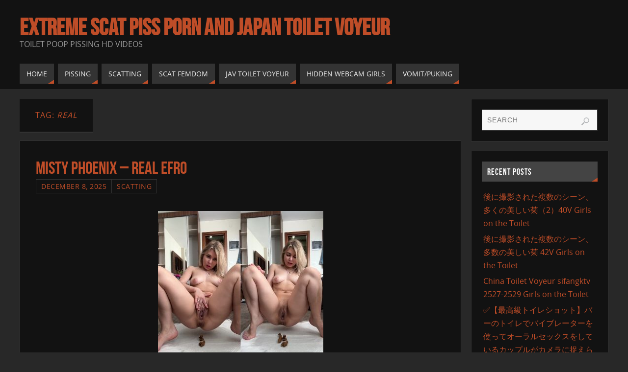

--- FILE ---
content_type: text/html; charset=UTF-8
request_url: https://www.toiletmix.com/tag/real
body_size: 16545
content:



<!DOCTYPE html>
<html lang="en-US">
<head>
<meta name="viewport" content="width=device-width, user-scalable=no, initial-scale=1.0, minimum-scale=1.0, maximum-scale=1.0">
<meta http-equiv="Content-Type" content="text/html; charset=UTF-8" />
<link rel="profile" href="https://gmpg.org/xfn/11" />
<link rel="pingback" href="https://www.toiletmix.com/xmlrpc.php" />
<title>Real &#8211; Extreme Scat Piss Porn And Japan Toilet Voyeur</title>
<meta name='robots' content='max-image-preview:large' />
	<style>img:is([sizes="auto" i], [sizes^="auto," i]) { contain-intrinsic-size: 3000px 1500px }</style>
	<link rel="alternate" type="application/rss+xml" title="Extreme Scat Piss Porn And Japan Toilet Voyeur &raquo; Feed" href="https://www.toiletmix.com/feed" />
<link rel="alternate" type="application/rss+xml" title="Extreme Scat Piss Porn And Japan Toilet Voyeur &raquo; Comments Feed" href="https://www.toiletmix.com/comments/feed" />
<link rel="alternate" type="application/rss+xml" title="Extreme Scat Piss Porn And Japan Toilet Voyeur &raquo; Real Tag Feed" href="https://www.toiletmix.com/tag/real/feed" />
<script type="d959990a6781c23dca731451-text/javascript">
/* <![CDATA[ */
window._wpemojiSettings = {"baseUrl":"https:\/\/s.w.org\/images\/core\/emoji\/16.0.1\/72x72\/","ext":".png","svgUrl":"https:\/\/s.w.org\/images\/core\/emoji\/16.0.1\/svg\/","svgExt":".svg","source":{"concatemoji":"https:\/\/www.toiletmix.com\/wp-includes\/js\/wp-emoji-release.min.js?ver=6.8.3"}};
/*! This file is auto-generated */
!function(s,n){var o,i,e;function c(e){try{var t={supportTests:e,timestamp:(new Date).valueOf()};sessionStorage.setItem(o,JSON.stringify(t))}catch(e){}}function p(e,t,n){e.clearRect(0,0,e.canvas.width,e.canvas.height),e.fillText(t,0,0);var t=new Uint32Array(e.getImageData(0,0,e.canvas.width,e.canvas.height).data),a=(e.clearRect(0,0,e.canvas.width,e.canvas.height),e.fillText(n,0,0),new Uint32Array(e.getImageData(0,0,e.canvas.width,e.canvas.height).data));return t.every(function(e,t){return e===a[t]})}function u(e,t){e.clearRect(0,0,e.canvas.width,e.canvas.height),e.fillText(t,0,0);for(var n=e.getImageData(16,16,1,1),a=0;a<n.data.length;a++)if(0!==n.data[a])return!1;return!0}function f(e,t,n,a){switch(t){case"flag":return n(e,"\ud83c\udff3\ufe0f\u200d\u26a7\ufe0f","\ud83c\udff3\ufe0f\u200b\u26a7\ufe0f")?!1:!n(e,"\ud83c\udde8\ud83c\uddf6","\ud83c\udde8\u200b\ud83c\uddf6")&&!n(e,"\ud83c\udff4\udb40\udc67\udb40\udc62\udb40\udc65\udb40\udc6e\udb40\udc67\udb40\udc7f","\ud83c\udff4\u200b\udb40\udc67\u200b\udb40\udc62\u200b\udb40\udc65\u200b\udb40\udc6e\u200b\udb40\udc67\u200b\udb40\udc7f");case"emoji":return!a(e,"\ud83e\udedf")}return!1}function g(e,t,n,a){var r="undefined"!=typeof WorkerGlobalScope&&self instanceof WorkerGlobalScope?new OffscreenCanvas(300,150):s.createElement("canvas"),o=r.getContext("2d",{willReadFrequently:!0}),i=(o.textBaseline="top",o.font="600 32px Arial",{});return e.forEach(function(e){i[e]=t(o,e,n,a)}),i}function t(e){var t=s.createElement("script");t.src=e,t.defer=!0,s.head.appendChild(t)}"undefined"!=typeof Promise&&(o="wpEmojiSettingsSupports",i=["flag","emoji"],n.supports={everything:!0,everythingExceptFlag:!0},e=new Promise(function(e){s.addEventListener("DOMContentLoaded",e,{once:!0})}),new Promise(function(t){var n=function(){try{var e=JSON.parse(sessionStorage.getItem(o));if("object"==typeof e&&"number"==typeof e.timestamp&&(new Date).valueOf()<e.timestamp+604800&&"object"==typeof e.supportTests)return e.supportTests}catch(e){}return null}();if(!n){if("undefined"!=typeof Worker&&"undefined"!=typeof OffscreenCanvas&&"undefined"!=typeof URL&&URL.createObjectURL&&"undefined"!=typeof Blob)try{var e="postMessage("+g.toString()+"("+[JSON.stringify(i),f.toString(),p.toString(),u.toString()].join(",")+"));",a=new Blob([e],{type:"text/javascript"}),r=new Worker(URL.createObjectURL(a),{name:"wpTestEmojiSupports"});return void(r.onmessage=function(e){c(n=e.data),r.terminate(),t(n)})}catch(e){}c(n=g(i,f,p,u))}t(n)}).then(function(e){for(var t in e)n.supports[t]=e[t],n.supports.everything=n.supports.everything&&n.supports[t],"flag"!==t&&(n.supports.everythingExceptFlag=n.supports.everythingExceptFlag&&n.supports[t]);n.supports.everythingExceptFlag=n.supports.everythingExceptFlag&&!n.supports.flag,n.DOMReady=!1,n.readyCallback=function(){n.DOMReady=!0}}).then(function(){return e}).then(function(){var e;n.supports.everything||(n.readyCallback(),(e=n.source||{}).concatemoji?t(e.concatemoji):e.wpemoji&&e.twemoji&&(t(e.twemoji),t(e.wpemoji)))}))}((window,document),window._wpemojiSettings);
/* ]]> */
</script>
	<style type="text/css">
	.wp-pagenavi{float:left !important; }
	</style>
  <style id='wp-emoji-styles-inline-css' type='text/css'>

	img.wp-smiley, img.emoji {
		display: inline !important;
		border: none !important;
		box-shadow: none !important;
		height: 1em !important;
		width: 1em !important;
		margin: 0 0.07em !important;
		vertical-align: -0.1em !important;
		background: none !important;
		padding: 0 !important;
	}
</style>
<link rel='stylesheet' id='wp-block-library-css' href='https://www.toiletmix.com/wp-includes/css/dist/block-library/style.min.css?ver=6.8.3' type='text/css' media='all' />
<style id='classic-theme-styles-inline-css' type='text/css'>
/*! This file is auto-generated */
.wp-block-button__link{color:#fff;background-color:#32373c;border-radius:9999px;box-shadow:none;text-decoration:none;padding:calc(.667em + 2px) calc(1.333em + 2px);font-size:1.125em}.wp-block-file__button{background:#32373c;color:#fff;text-decoration:none}
</style>
<style id='global-styles-inline-css' type='text/css'>
:root{--wp--preset--aspect-ratio--square: 1;--wp--preset--aspect-ratio--4-3: 4/3;--wp--preset--aspect-ratio--3-4: 3/4;--wp--preset--aspect-ratio--3-2: 3/2;--wp--preset--aspect-ratio--2-3: 2/3;--wp--preset--aspect-ratio--16-9: 16/9;--wp--preset--aspect-ratio--9-16: 9/16;--wp--preset--color--black: #000000;--wp--preset--color--cyan-bluish-gray: #abb8c3;--wp--preset--color--white: #ffffff;--wp--preset--color--pale-pink: #f78da7;--wp--preset--color--vivid-red: #cf2e2e;--wp--preset--color--luminous-vivid-orange: #ff6900;--wp--preset--color--luminous-vivid-amber: #fcb900;--wp--preset--color--light-green-cyan: #7bdcb5;--wp--preset--color--vivid-green-cyan: #00d084;--wp--preset--color--pale-cyan-blue: #8ed1fc;--wp--preset--color--vivid-cyan-blue: #0693e3;--wp--preset--color--vivid-purple: #9b51e0;--wp--preset--gradient--vivid-cyan-blue-to-vivid-purple: linear-gradient(135deg,rgba(6,147,227,1) 0%,rgb(155,81,224) 100%);--wp--preset--gradient--light-green-cyan-to-vivid-green-cyan: linear-gradient(135deg,rgb(122,220,180) 0%,rgb(0,208,130) 100%);--wp--preset--gradient--luminous-vivid-amber-to-luminous-vivid-orange: linear-gradient(135deg,rgba(252,185,0,1) 0%,rgba(255,105,0,1) 100%);--wp--preset--gradient--luminous-vivid-orange-to-vivid-red: linear-gradient(135deg,rgba(255,105,0,1) 0%,rgb(207,46,46) 100%);--wp--preset--gradient--very-light-gray-to-cyan-bluish-gray: linear-gradient(135deg,rgb(238,238,238) 0%,rgb(169,184,195) 100%);--wp--preset--gradient--cool-to-warm-spectrum: linear-gradient(135deg,rgb(74,234,220) 0%,rgb(151,120,209) 20%,rgb(207,42,186) 40%,rgb(238,44,130) 60%,rgb(251,105,98) 80%,rgb(254,248,76) 100%);--wp--preset--gradient--blush-light-purple: linear-gradient(135deg,rgb(255,206,236) 0%,rgb(152,150,240) 100%);--wp--preset--gradient--blush-bordeaux: linear-gradient(135deg,rgb(254,205,165) 0%,rgb(254,45,45) 50%,rgb(107,0,62) 100%);--wp--preset--gradient--luminous-dusk: linear-gradient(135deg,rgb(255,203,112) 0%,rgb(199,81,192) 50%,rgb(65,88,208) 100%);--wp--preset--gradient--pale-ocean: linear-gradient(135deg,rgb(255,245,203) 0%,rgb(182,227,212) 50%,rgb(51,167,181) 100%);--wp--preset--gradient--electric-grass: linear-gradient(135deg,rgb(202,248,128) 0%,rgb(113,206,126) 100%);--wp--preset--gradient--midnight: linear-gradient(135deg,rgb(2,3,129) 0%,rgb(40,116,252) 100%);--wp--preset--font-size--small: 13px;--wp--preset--font-size--medium: 20px;--wp--preset--font-size--large: 36px;--wp--preset--font-size--x-large: 42px;--wp--preset--spacing--20: 0.44rem;--wp--preset--spacing--30: 0.67rem;--wp--preset--spacing--40: 1rem;--wp--preset--spacing--50: 1.5rem;--wp--preset--spacing--60: 2.25rem;--wp--preset--spacing--70: 3.38rem;--wp--preset--spacing--80: 5.06rem;--wp--preset--shadow--natural: 6px 6px 9px rgba(0, 0, 0, 0.2);--wp--preset--shadow--deep: 12px 12px 50px rgba(0, 0, 0, 0.4);--wp--preset--shadow--sharp: 6px 6px 0px rgba(0, 0, 0, 0.2);--wp--preset--shadow--outlined: 6px 6px 0px -3px rgba(255, 255, 255, 1), 6px 6px rgba(0, 0, 0, 1);--wp--preset--shadow--crisp: 6px 6px 0px rgba(0, 0, 0, 1);}:where(.is-layout-flex){gap: 0.5em;}:where(.is-layout-grid){gap: 0.5em;}body .is-layout-flex{display: flex;}.is-layout-flex{flex-wrap: wrap;align-items: center;}.is-layout-flex > :is(*, div){margin: 0;}body .is-layout-grid{display: grid;}.is-layout-grid > :is(*, div){margin: 0;}:where(.wp-block-columns.is-layout-flex){gap: 2em;}:where(.wp-block-columns.is-layout-grid){gap: 2em;}:where(.wp-block-post-template.is-layout-flex){gap: 1.25em;}:where(.wp-block-post-template.is-layout-grid){gap: 1.25em;}.has-black-color{color: var(--wp--preset--color--black) !important;}.has-cyan-bluish-gray-color{color: var(--wp--preset--color--cyan-bluish-gray) !important;}.has-white-color{color: var(--wp--preset--color--white) !important;}.has-pale-pink-color{color: var(--wp--preset--color--pale-pink) !important;}.has-vivid-red-color{color: var(--wp--preset--color--vivid-red) !important;}.has-luminous-vivid-orange-color{color: var(--wp--preset--color--luminous-vivid-orange) !important;}.has-luminous-vivid-amber-color{color: var(--wp--preset--color--luminous-vivid-amber) !important;}.has-light-green-cyan-color{color: var(--wp--preset--color--light-green-cyan) !important;}.has-vivid-green-cyan-color{color: var(--wp--preset--color--vivid-green-cyan) !important;}.has-pale-cyan-blue-color{color: var(--wp--preset--color--pale-cyan-blue) !important;}.has-vivid-cyan-blue-color{color: var(--wp--preset--color--vivid-cyan-blue) !important;}.has-vivid-purple-color{color: var(--wp--preset--color--vivid-purple) !important;}.has-black-background-color{background-color: var(--wp--preset--color--black) !important;}.has-cyan-bluish-gray-background-color{background-color: var(--wp--preset--color--cyan-bluish-gray) !important;}.has-white-background-color{background-color: var(--wp--preset--color--white) !important;}.has-pale-pink-background-color{background-color: var(--wp--preset--color--pale-pink) !important;}.has-vivid-red-background-color{background-color: var(--wp--preset--color--vivid-red) !important;}.has-luminous-vivid-orange-background-color{background-color: var(--wp--preset--color--luminous-vivid-orange) !important;}.has-luminous-vivid-amber-background-color{background-color: var(--wp--preset--color--luminous-vivid-amber) !important;}.has-light-green-cyan-background-color{background-color: var(--wp--preset--color--light-green-cyan) !important;}.has-vivid-green-cyan-background-color{background-color: var(--wp--preset--color--vivid-green-cyan) !important;}.has-pale-cyan-blue-background-color{background-color: var(--wp--preset--color--pale-cyan-blue) !important;}.has-vivid-cyan-blue-background-color{background-color: var(--wp--preset--color--vivid-cyan-blue) !important;}.has-vivid-purple-background-color{background-color: var(--wp--preset--color--vivid-purple) !important;}.has-black-border-color{border-color: var(--wp--preset--color--black) !important;}.has-cyan-bluish-gray-border-color{border-color: var(--wp--preset--color--cyan-bluish-gray) !important;}.has-white-border-color{border-color: var(--wp--preset--color--white) !important;}.has-pale-pink-border-color{border-color: var(--wp--preset--color--pale-pink) !important;}.has-vivid-red-border-color{border-color: var(--wp--preset--color--vivid-red) !important;}.has-luminous-vivid-orange-border-color{border-color: var(--wp--preset--color--luminous-vivid-orange) !important;}.has-luminous-vivid-amber-border-color{border-color: var(--wp--preset--color--luminous-vivid-amber) !important;}.has-light-green-cyan-border-color{border-color: var(--wp--preset--color--light-green-cyan) !important;}.has-vivid-green-cyan-border-color{border-color: var(--wp--preset--color--vivid-green-cyan) !important;}.has-pale-cyan-blue-border-color{border-color: var(--wp--preset--color--pale-cyan-blue) !important;}.has-vivid-cyan-blue-border-color{border-color: var(--wp--preset--color--vivid-cyan-blue) !important;}.has-vivid-purple-border-color{border-color: var(--wp--preset--color--vivid-purple) !important;}.has-vivid-cyan-blue-to-vivid-purple-gradient-background{background: var(--wp--preset--gradient--vivid-cyan-blue-to-vivid-purple) !important;}.has-light-green-cyan-to-vivid-green-cyan-gradient-background{background: var(--wp--preset--gradient--light-green-cyan-to-vivid-green-cyan) !important;}.has-luminous-vivid-amber-to-luminous-vivid-orange-gradient-background{background: var(--wp--preset--gradient--luminous-vivid-amber-to-luminous-vivid-orange) !important;}.has-luminous-vivid-orange-to-vivid-red-gradient-background{background: var(--wp--preset--gradient--luminous-vivid-orange-to-vivid-red) !important;}.has-very-light-gray-to-cyan-bluish-gray-gradient-background{background: var(--wp--preset--gradient--very-light-gray-to-cyan-bluish-gray) !important;}.has-cool-to-warm-spectrum-gradient-background{background: var(--wp--preset--gradient--cool-to-warm-spectrum) !important;}.has-blush-light-purple-gradient-background{background: var(--wp--preset--gradient--blush-light-purple) !important;}.has-blush-bordeaux-gradient-background{background: var(--wp--preset--gradient--blush-bordeaux) !important;}.has-luminous-dusk-gradient-background{background: var(--wp--preset--gradient--luminous-dusk) !important;}.has-pale-ocean-gradient-background{background: var(--wp--preset--gradient--pale-ocean) !important;}.has-electric-grass-gradient-background{background: var(--wp--preset--gradient--electric-grass) !important;}.has-midnight-gradient-background{background: var(--wp--preset--gradient--midnight) !important;}.has-small-font-size{font-size: var(--wp--preset--font-size--small) !important;}.has-medium-font-size{font-size: var(--wp--preset--font-size--medium) !important;}.has-large-font-size{font-size: var(--wp--preset--font-size--large) !important;}.has-x-large-font-size{font-size: var(--wp--preset--font-size--x-large) !important;}
:where(.wp-block-post-template.is-layout-flex){gap: 1.25em;}:where(.wp-block-post-template.is-layout-grid){gap: 1.25em;}
:where(.wp-block-columns.is-layout-flex){gap: 2em;}:where(.wp-block-columns.is-layout-grid){gap: 2em;}
:root :where(.wp-block-pullquote){font-size: 1.5em;line-height: 1.6;}
</style>
<link rel='stylesheet' id='parabola-fonts-css' href='https://www.toiletmix.com/wp-content/themes/New%20parabola/fonts/fontfaces.css?ver=2.4.1' type='text/css' media='all' />
<link rel='stylesheet' id='parabola-style-css' href='https://www.toiletmix.com/wp-content/themes/New%20parabola/style.css?ver=2.4.1' type='text/css' media='all' />
<link rel='stylesheet' id='wp-pagenavi-style-css' href='https://www.toiletmix.com/wp-content/plugins/wp-pagenavi-style/css/css3_black.css?ver=1.0' type='text/css' media='all' />
<script type="d959990a6781c23dca731451-text/javascript" src="https://www.toiletmix.com/wp-includes/js/jquery/jquery.min.js?ver=3.7.1" id="jquery-core-js"></script>
<script type="d959990a6781c23dca731451-text/javascript" src="https://www.toiletmix.com/wp-includes/js/jquery/jquery-migrate.min.js?ver=3.4.1" id="jquery-migrate-js"></script>
<script type="d959990a6781c23dca731451-text/javascript" id="parabola-frontend-js-extra">
/* <![CDATA[ */
var parabola_settings = {"masonry":"0","magazine":"0","mobile":"1","fitvids":"1"};
/* ]]> */
</script>
<script type="d959990a6781c23dca731451-text/javascript" src="https://www.toiletmix.com/wp-content/themes/New%20parabola/js/frontend.js?ver=2.4.1" id="parabola-frontend-js"></script>
<link rel="https://api.w.org/" href="https://www.toiletmix.com/wp-json/" /><link rel="alternate" title="JSON" type="application/json" href="https://www.toiletmix.com/wp-json/wp/v2/tags/2929" /><link rel="EditURI" type="application/rsd+xml" title="RSD" href="https://www.toiletmix.com/xmlrpc.php?rsd" />
<meta name="generator" content="WordPress 6.8.3" />
	<style type="text/css">
	 .wp-pagenavi
	{
		font-size:12px !important;
	}
	</style>
	<style type="text/css"> #header, #main, .topmenu, #colophon, #footer2-inner { max-width: 1200px; } #container.one-column { } #container.two-columns-right #secondary { width:280px; float:right; } #container.two-columns-right #content { width:900px; float:left; } /*fallback*/ #container.two-columns-right #content { width:calc(100% - 300px); float:left; } #container.two-columns-left #primary { width:280px; float:left; } #container.two-columns-left #content { width:900px; float:right; } /*fallback*/ #container.two-columns-left #content { width:-moz-calc(100% - 300px); float:right; width:-webkit-calc(100% - 300px); width:calc(100% - 300px); } #container.three-columns-right .sidey { width:140px; float:left; } #container.three-columns-right #primary { margin-left:20px; margin-right:20px; } #container.three-columns-right #content { width:880px; float:left; } /*fallback*/ #container.three-columns-right #content { width:-moz-calc(100% - 320px); float:left; width:-webkit-calc(100% - 320px); width:calc(100% - 320px);} #container.three-columns-left .sidey { width:140px; float:left; } #container.three-columns-left #secondary {margin-left:20px; margin-right:20px; } #container.three-columns-left #content { width:880px; float:right;} /*fallback*/ #container.three-columns-left #content { width:-moz-calc(100% - 320px); float:right; width:-webkit-calc(100% - 320px); width:calc(100% - 320px); } #container.three-columns-sided .sidey { width:140px; float:left; } #container.three-columns-sided #secondary { float:right; } #container.three-columns-sided #content { width:880px; float:right; /*fallback*/ width:-moz-calc(100% - 320px); float:right; width:-webkit-calc(100% - 320px); float:right; width:calc(100% - 320px); float:right; margin: 0 160px 0 -1200px; } body { font-family: "Open Sans"; } #content h1.entry-title a, #content h2.entry-title a, #content h1.entry-title , #content h2.entry-title, #frontpage .nivo-caption h3, .column-header-image, .column-header-noimage, .columnmore { font-family: "Bebas Neue"; } .widget-title, .widget-title a { line-height: normal; font-family: "Bebas Neue"; } .entry-content h1, .entry-content h2, .entry-content h3, .entry-content h4, .entry-content h5, .entry-content h6, h3#comments-title, #comments #reply-title { font-family: "Yanone Kaffeesatz Regular"; } #site-title span a { font-family: "Bebas Neue"; } #access ul li a, #access ul li a span { font-family: "Open Sans"; } body { color: #555555; background-color: #282828 } a { color: #BF4D28; } a:hover { color: #E6AC27; } #header-full { background-color: #121212; } #site-title span a { color:#BF4D28; } #site-description { color:#999999; } .socials a { background-color: #BF4D28; } .socials .socials-hover { background-color: #333333; } .breadcrumbs:before { border-color: transparent transparent transparent #555555; } #access a, #nav-toggle span { color: #EEEEEE; background-color: #333333; } @media (max-width: 650px) { #access, #nav-toggle { background-color: #333333; } } #access a:hover { color: #E6AC27; background-color: #444444; } #access > .menu > ul > li > a:after, #access > .menu > ul ul:after { border-color: transparent transparent #BF4D28 transparent; } #access ul li:hover a:after { border-bottom-color:#E6AC27;} #access ul li.current_page_item > a, #access ul li.current-menu-item > a, /*#access ul li.current_page_parent > a, #access ul li.current-menu-parent > a,*/ #access ul li.current_page_ancestor > a, #access ul li.current-menu-ancestor > a { color: #FFFFFF; background-color: #000000; } #access ul li.current_page_item > a:hover, #access ul li.current-menu-item > a:hover, /*#access ul li.current_page_parent > a:hover, #access ul li.current-menu-parent > a:hover,*/ #access ul li.current_page_ancestor > a:hover, #access ul li.current-menu-ancestor > a:hover { color: #E6AC27; } #access ul ul { box-shadow: 3px 3px 0 rgba(102,102,102,0.3); } .topmenu ul li a { color: ; } .topmenu ul li a:before { border-color: #BF4D28 transparent transparent transparent; } .topmenu ul li a:hover:before{border-top-color:#E6AC27} .topmenu ul li a:hover { color: #BF4D28; background-color: ; } div.post, div.page, div.hentry, div.product, div[class^='post-'], #comments, .comments, .column-text, .column-image, #srights, #slefts, #front-text3, #front-text4, .page-title, .page-header, article.post, article.page, article.hentry, .contentsearch, #author-info, #nav-below, .yoyo > li, .woocommerce #mainwoo { background-color: #121212; } div.post, div.page, div.hentry, .sidey .widget-container, #comments, .commentlist .comment-body, article.post, article.page, article.hentry, #nav-below, .page-header, .yoyo > li, #front-text3, #front-text4 { border-color: #333333; } #author-info, #entry-author-info { border-color: #F7F7F7; } #entry-author-info #author-avatar, #author-info #author-avatar { border-color: #333333; } article.sticky:hover { border-color: rgba(230,172,39,.6); } .sidey .widget-container { color: #333333; background-color: #121212; } .sidey .widget-title { color: #FFFFFF; background-color: #444444; } .sidey .widget-title:after { border-color: transparent transparent #BF4D28; } .entry-content h1, .entry-content h2, .entry-content h3, .entry-content h4, .entry-content h5, .entry-content h6 { color: #444444; } .entry-title, .entry-title a, .page-title { color: #BF4D28; } .entry-title a:hover { color: #E6AC27; } #content h3.entry-format { color: #EEEEEE; background-color: #333333; border-color: #333333; } #content h3.entry-format { color: #EEEEEE; background-color: #333333; border-color: #333333; } .comments-link { background-color: #F7F7F7; } .comments-link:before { border-color: #F7F7F7 transparent transparent; } #footer { color: #AAAAAA; background-color: #1A1917; } #footer2 { color: #AAAAAA; background-color: #131211; border-color:rgba(18,18,18,.1); } #footer a { color: #BF4D28; } #footer a:hover { color: #E6AC27; } #footer2 a { color: #BF4D28; } #footer2 a:hover { color: #E6AC27; } #footer .widget-container { color: #333333; background-color: #121212; } #footer .widget-title { color: #FFFFFF; background-color: #444444; } #footer .widget-title:after { border-color: transparent transparent #BF4D28; } .footermenu ul li a:after { border-color: transparent transparent #BF4D28 transparent; } a.continue-reading-link { color:#EEEEEE !important; background:#333333; border-color:#333333; } a.continue-reading-link:hover { background-color:#BF4D28; } .button, #respond .form-submit input#submit { background-color: #F7F7F7; border-color: #333333; } .button:hover, #respond .form-submit input#submit:hover { border-color: #CCCCCC; } .entry-content tr th, .entry-content thead th { color: #121212; background-color: #444444; } .entry-content fieldset, #content tr td { border-color: #CCCCCC; } hr { background-color: #CCCCCC; } input[type="text"], input[type="password"], input[type="email"], textarea, select, input[type="color"],input[type="date"],input[type="datetime"],input[type="datetime-local"],input[type="month"],input[type="number"],input[type="range"], input[type="search"],input[type="tel"],input[type="time"],input[type="url"],input[type="week"] { background-color: #F7F7F7; border-color: #CCCCCC #333333 #333333 #CCCCCC; color: #555555; } input[type="submit"], input[type="reset"] { color: #555555; background-color: #F7F7F7; border-color: #333333;} input[type="text"]:hover, input[type="password"]:hover, input[type="email"]:hover, textarea:hover, input[type="color"]:hover, input[type="date"]:hover, input[type="datetime"]:hover, input[type="datetime-local"]:hover, input[type="month"]:hover, input[type="number"]:hover, input[type="range"]:hover, input[type="search"]:hover, input[type="tel"]:hover, input[type="time"]:hover, input[type="url"]:hover, input[type="week"]:hover { background-color: rgb(247,247,247); background-color: rgba(247,247,247,0.4); } .entry-content code { border-color: #CCCCCC; background-color: #F7F7F7; } .entry-content pre { background-color: #F7F7F7; } .entry-content blockquote { border-color: #BF4D28; background-color: #F7F7F7; } abbr, acronym { border-color: #555555; } span.edit-link { color: #555555; background-color: #333333; border-color: #F7F7F7; } .meta-border .entry-meta span, .meta-border .entry-utility span.bl_posted { border-color: #F7F7F7; } .meta-accented .entry-meta span, .meta-accented .entry-utility span.bl_posted { background-color: #333333; border-color: #F7F7F7; } .comment-meta a { color: #999999; } .comment-author { background-color: #F7F7F7; } .comment-details:after { border-color: transparent transparent transparent #F7F7F7; } .comment:hover > div > .comment-author { background-color: #333333; } .comment:hover > div > .comment-author .comment-details:after { border-color: transparent transparent transparent #333333; } #respond .form-allowed-tags { color: #999999; } .comment .reply a { border-color: #333333; color: #555555;} .comment .reply a:hover { background-color: #333333 } .nav-next a:hover, .nav-previous a:hover {background: #F7F7F7} .pagination .current { font-weight: bold; } .pagination span, .pagination a { background-color: #121212; } .pagination a:hover { background-color: #333333;color:#BF4D28} .page-link em {background-color: #333333; color:#BF4D28;} .page-link a em {color:#E6AC27;} .page-link a:hover em {background-color:#444444;} #searchform input[type="text"] {color:#999999;} #toTop {border-color:transparent transparent #131211;} #toTop:after {border-color:transparent transparent #121212;} #toTop:hover:after {border-bottom-color:#BF4D28;} .caption-accented .wp-caption { background-color:rgb(191,77,40); background-color:rgba(191,77,40,0.8); color:#121212} .meta-themed .entry-meta span { color: #999999; background-color: #F7F7F7; border-color: #333333; } .meta-themed .entry-meta span:hover { background-color: #333333; } .meta-themed .entry-meta span a:hover { color: #555555; } .entry-content, .entry-summary, #front-text3, #front-text4 { text-align:Default ; } html { font-size:16px; word-spacing:Default; letter-spacing:Default; line-height:1.7em; } #content h1.entry-title, #content h2.entry-title { font-size:36px ;} .widget-title, .widget-title a { font-size:18px ;} .entry-content h1 { font-size: 2.676em; } #frontpage h1 { font-size: 2.076em; } .entry-content h2 { font-size: 2.352em; } #frontpage h2 { font-size: 1.752em; } .entry-content h3 { font-size: 2.028em; } #frontpage h3 { font-size: 1.428em; } .entry-content h4 { font-size: 1.704em; } #frontpage h4 { font-size: 1.104em; } .entry-content h5 { font-size: 1.38em; } #frontpage h5 { font-size: 0.78em; } .entry-content h6 { font-size: 1.056em; } #frontpage h6 { font-size: 0.456em; } #site-title span a { font-size:48px ;} #access ul li a { font-size:14px ;} #access ul ul ul a {font-size:12px;} .nocomments, .nocomments2 {display:none;} #header-container > div:first-child { margin:40px 0 0 0px;} article.post .comments-link { display:none; } .entry-meta .author { display:none; } .entry-content p, .entry-content ul, .entry-content ol, .entry-content dd, .entry-content pre, .entry-content hr, .commentlist p { margin-bottom: 1.0em; } #header-widget-area { width: 33%; } #branding { height:120px; } @media (max-width: 800px) { #content h1.entry-title, #content h2.entry-title { font-size:34.2px ; } #site-title span a { font-size:43.2px;} } @media (max-width: 650px) { #content h1.entry-title, #content h2.entry-title {font-size:32.4px ;} #site-title span a { font-size:38.4px;} } @media (max-width: 480px) { #site-title span a { font-size:28.8px;} } </style> 

<script type="d959990a6781c23dca731451-text/javascript">var cryout_global_content_width = 920;</script><link rel="icon" href="https://www.toiletmix.com/wp-content/uploads/2019/05/cropped-images-1-32x32.png" sizes="32x32" />
<link rel="icon" href="https://www.toiletmix.com/wp-content/uploads/2019/05/cropped-images-1-192x192.png" sizes="192x192" />
<link rel="apple-touch-icon" href="https://www.toiletmix.com/wp-content/uploads/2019/05/cropped-images-1-180x180.png" />
<meta name="msapplication-TileImage" content="https://www.toiletmix.com/wp-content/uploads/2019/05/cropped-images-1-270x270.png" />
<!--[if lt IE 9]>
<script>
document.createElement('header');
document.createElement('nav');
document.createElement('section');
document.createElement('article');
document.createElement('aside');
document.createElement('footer');
</script>
<![endif]-->
		<style type="text/css" id="wp-custom-css">
			/* Скрыть Popular Posts только на мобильных устройствах */
@media screen and (max-width: 768px) {
  .widget_popular_posts {
    display: none !important;
  }
}



/* Скрыть баннер на мобильных устройствах */
@media screen and (max-width: 768px) {
  .widget_banner {
    display: none !important;
  }
}



/* Скрыть виджет Recent Posts на мобильных устройствах */
@media screen and (max-width: 768px) {
  .widget_recent_entries {
    display: none !important;
  }
}





/* Увеличиваем картинки в Popular Posts */
.widget_popular_posts .popular-thumb {
  width: 215px !important;
  height: 120px !important;
  flex: 0 0 260px !important;
  margin-right: 14px !important;
  border-radius: 8px !important;
  overflow: hidden !important;
}

.widget_popular_posts .popular-thumb img {
  width: 100% !important;
  height: 100% !important;
  object-fit: cover !important;
  display: block !important;
}


.popular-item {
  margin-bottom: 14px !important; /* расстояние между элементами */
}
.popular-info {
  padding-top: 4px !important;
}

		</style>
		</head>
<body class="archive tag tag-real tag-2929 wp-theme-Newparabola parabola-image-four caption-light meta-light parabola_triagles parabola-menu-left">

<div id="toTop"> </div>
<div id="wrapper" class="hfeed">


<div id="header-full">

<header id="header">


		<div id="masthead">

			<div id="branding" role="banner" >

				<div id="header-container">
<div><div id="site-title"><span> <a href="https://www.toiletmix.com/" title="Extreme Scat Piss Porn And Japan Toilet Voyeur" rel="home">Extreme Scat Piss Porn And Japan Toilet Voyeur</a> </span></div><div id="site-description" >Toilet Poop Pissing HD Videos</div></div></div>								<div style="clear:both;"></div>

			</div><!-- #branding -->
			<a id="nav-toggle"><span>&nbsp;</span></a>
			<nav id="access" role="navigation">

					<div class="skip-link screen-reader-text"><a href="#content" title="Skip to content">Skip to content</a></div>
	<div class="menu"><ul id="prime_nav" class="menu"><li id="menu-item-32" class="menu-item menu-item-type-custom menu-item-object-custom menu-item-32"><a href="/"><span>Home</span></a></li>
<li id="menu-item-29" class="menu-item menu-item-type-taxonomy menu-item-object-category menu-item-29"><a href="https://www.toiletmix.com/category/pissing"><span>Pissing</span></a></li>
<li id="menu-item-30" class="menu-item menu-item-type-taxonomy menu-item-object-category menu-item-30"><a href="https://www.toiletmix.com/category/scatting"><span>Scatting</span></a></li>
<li id="menu-item-31" class="menu-item menu-item-type-taxonomy menu-item-object-category menu-item-31"><a href="https://www.toiletmix.com/category/scat-femdom"><span>Scat Femdom</span></a></li>
<li id="menu-item-15270" class="menu-item menu-item-type-taxonomy menu-item-object-category menu-item-15270"><a href="https://www.toiletmix.com/category/jav-toilet-voyeur"><span>JAV Toilet Voyeur</span></a></li>
<li id="menu-item-76789" class="menu-item menu-item-type-taxonomy menu-item-object-category menu-item-76789"><a href="https://www.toiletmix.com/category/hidden-webcam-girls"><span>Hidden Webcam Girls</span></a></li>
<li id="menu-item-137728" class="menu-item menu-item-type-taxonomy menu-item-object-category menu-item-137728"><a href="https://www.toiletmix.com/category/vomit-puking"><span>Vomit/Puking</span></a></li>
</ul></div>
			</nav><!-- #access -->

		</div><!-- #masthead -->

	<div style="clear:both;height:1px;width:1px;"> </div>
	
	
	


	
	

</header><!-- #header -->
</div><!-- #header-full -->
<div id="main">
	<div  id="forbottom" >
		
		<div style="clear:both;"> </div>

		
		<section id="container" class="two-columns-right">
	
			<div id="content" role="main">
						
			
				<header class="page-header">
					<h1 class="page-title">Tag: <span>Real</span></h1>									</header>
				
				<div class="content-masonry">
								
					
	<article id="post-321483" class="post-321483 post type-post status-publish format-standard hentry category-scatting tag-efro tag-extreme tag-misty tag-misty-phoenix tag-phoenix tag-pooping tag-real tag-scatting tag-shit">
				<div class="comments-link"><a href="https://www.toiletmix.com/misty-phoenix-real-efro.html#respond">No comments</a></div>		<header class="entry-header">			
			<h2 class="entry-title">
				<a href="https://www.toiletmix.com/misty-phoenix-real-efro.html" title="Permalink to Misty Phoenix &#8211; Real EFRO" rel="bookmark">Misty Phoenix &#8211; Real EFRO</a>
			</h2>
						<div class="entry-meta">
				&nbsp; <span class="author vcard" >By  <a class="url fn n" rel="author" href="https://www.toiletmix.com/author/admin" title="View all posts by Admin">Admin</a></span> <span><time class="onDate date published" datetime="2025-12-08T16:19:20+00:00"> <a href="https://www.toiletmix.com/misty-phoenix-real-efro.html" rel="bookmark">December 8, 2025</a> </time></span><time class="updated"  datetime="2025-12-08T16:19:24+00:00">December 8, 2025</time> <span class="bl_categ"> <a href="https://www.toiletmix.com/category/scatting" rel="tag">Scatting</a> </span>  			</div><!-- .entry-meta -->
			
		
		</header><!-- .entry-header -->
			  
						
												<div class="entry-content">
						<p><center><a href="https://www.toiletmix.com/misty-phoenix-real-efro.html"><img src=https://www.toiletmix.com/wp-content/uploads/2025/12/Misty_Phoenix_-_Real_EFRO.jpg></a></center> <a href="https://www.toiletmix.com/misty-phoenix-real-efro.html" class="continue-reading-link">Continue reading</a></p>
												</div><!-- .entry-content --> 
									
		 	<footer class="entry-meta">
		<div class="footer-tags"><span class="bl_tagg">Tagged</span> &nbsp;&nbsp;<a href="https://www.toiletmix.com/tag/efro" rel="tag">EFRO</a>, <a href="https://www.toiletmix.com/tag/extreme" rel="tag">extreme</a>, <a href="https://www.toiletmix.com/tag/misty" rel="tag">Misty</a>, <a href="https://www.toiletmix.com/tag/misty-phoenix" rel="tag">Misty Phoenix</a>, <a href="https://www.toiletmix.com/tag/phoenix" rel="tag">Phoenix</a>, <a href="https://www.toiletmix.com/tag/pooping" rel="tag">Pooping</a>, <a href="https://www.toiletmix.com/tag/real" rel="tag">Real</a>, <a href="https://www.toiletmix.com/tag/scatting" rel="tag">Scatting</a>, <a href="https://www.toiletmix.com/tag/shit" rel="tag">shit</a> </div>
     	</footer><!-- #entry-meta -->

	</article><!-- #post-321483 -->
	
	

					
	<article id="post-318029" class="post-318029 post type-post status-publish format-standard hentry category-pissing tag-amateur tag-anal tag-anal-sex tag-bike tag-bike-ride tag-golden-shower tag-mouth tag-outdoor tag-pee tag-piss tag-piss-mouth tag-pissing tag-real tag-real-amateur tag-ride tag-sex tag-take tag-wet-play">
				<div class="comments-link"><a href="https://www.toiletmix.com/bike-ride-outdoor-real-amateur-take-anal-sex-and-piss-mouth.html#respond">No comments</a></div>		<header class="entry-header">			
			<h2 class="entry-title">
				<a href="https://www.toiletmix.com/bike-ride-outdoor-real-amateur-take-anal-sex-and-piss-mouth.html" title="Permalink to BIKE ride OUTDOOR REAL AMATEUR take ANAL SEX and PISS MOUTH" rel="bookmark">BIKE ride OUTDOOR REAL AMATEUR take ANAL SEX and PISS MOUTH</a>
			</h2>
						<div class="entry-meta">
				&nbsp; <span class="author vcard" >By  <a class="url fn n" rel="author" href="https://www.toiletmix.com/author/admin" title="View all posts by Admin">Admin</a></span> <span><time class="onDate date published" datetime="2025-11-08T10:58:02+00:00"> <a href="https://www.toiletmix.com/bike-ride-outdoor-real-amateur-take-anal-sex-and-piss-mouth.html" rel="bookmark">November 8, 2025</a> </time></span><time class="updated"  datetime="2025-11-08T10:58:06+00:00">November 8, 2025</time> <span class="bl_categ"> <a href="https://www.toiletmix.com/category/pissing" rel="tag">Pissing</a> </span>  			</div><!-- .entry-meta -->
			
		
		</header><!-- .entry-header -->
			  
						
												<div class="entry-content">
						<p><center><a href="https://www.toiletmix.com/bike-ride-outdoor-real-amateur-take-anal-sex-and-piss-mouth.html"><img src=https://www.toiletmix.com/wp-content/uploads/2025/11/BIKE_ride_OUTDOOR_REAL_AMATEUR_take_ANAL_SEX_and_PISS_MOUTH_cover.webp></a></center> <a href="https://www.toiletmix.com/bike-ride-outdoor-real-amateur-take-anal-sex-and-piss-mouth.html" class="continue-reading-link">Continue reading</a></p>
												</div><!-- .entry-content --> 
									
		 	<footer class="entry-meta">
		<div class="footer-tags"><span class="bl_tagg">Tagged</span> &nbsp;&nbsp;<a href="https://www.toiletmix.com/tag/amateur" rel="tag">Amateur</a>, <a href="https://www.toiletmix.com/tag/anal" rel="tag">Anal</a>, <a href="https://www.toiletmix.com/tag/anal-sex" rel="tag">Anal Sex</a>, <a href="https://www.toiletmix.com/tag/bike" rel="tag">bike</a>, <a href="https://www.toiletmix.com/tag/bike-ride" rel="tag">bike ride</a>, <a href="https://www.toiletmix.com/tag/golden-shower" rel="tag">golden shower</a>, <a href="https://www.toiletmix.com/tag/mouth" rel="tag">Mouth</a>, <a href="https://www.toiletmix.com/tag/outdoor" rel="tag">Outdoor</a>, <a href="https://www.toiletmix.com/tag/pee" rel="tag">Pee</a>, <a href="https://www.toiletmix.com/tag/piss" rel="tag">piss</a>, <a href="https://www.toiletmix.com/tag/piss-mouth" rel="tag">piss mouth</a>, <a href="https://www.toiletmix.com/tag/pissing" rel="tag">pissing</a>, <a href="https://www.toiletmix.com/tag/real" rel="tag">Real</a>, <a href="https://www.toiletmix.com/tag/real-amateur" rel="tag">real amateur</a>, <a href="https://www.toiletmix.com/tag/ride" rel="tag">Ride</a>, <a href="https://www.toiletmix.com/tag/sex" rel="tag">Sex</a>, <a href="https://www.toiletmix.com/tag/take" rel="tag">Take</a>, <a href="https://www.toiletmix.com/tag/wet-play" rel="tag">wet play</a> </div>
     	</footer><!-- #entry-meta -->

	</article><!-- #post-318029 -->
	
	

					
	<article id="post-315456" class="post-315456 post type-post status-publish format-standard hentry category-pissing tag-adventures tag-estate tag-girls-pissing tag-orgasm-piss tag-piss-masturbation tag-pissing-fingering tag-real tag-realtor tag-sexy tag-spitting-pissing">
				<div class="comments-link"><a href="https://www.toiletmix.com/adventures-in-real-estate-sexy-realtor-has-a-long-pee-in-the-mountains.html#respond">No comments</a></div>		<header class="entry-header">			
			<h2 class="entry-title">
				<a href="https://www.toiletmix.com/adventures-in-real-estate-sexy-realtor-has-a-long-pee-in-the-mountains.html" title="Permalink to Adventures in real estate &#8211; sexy realtor has a long pee in the mountains&#8230;" rel="bookmark">Adventures in real estate &#8211; sexy realtor has a long pee in the mountains&#8230;</a>
			</h2>
						<div class="entry-meta">
				&nbsp; <span class="author vcard" >By  <a class="url fn n" rel="author" href="https://www.toiletmix.com/author/admin" title="View all posts by Admin">Admin</a></span> <span><time class="onDate date published" datetime="2025-10-22T13:04:48+00:00"> <a href="https://www.toiletmix.com/adventures-in-real-estate-sexy-realtor-has-a-long-pee-in-the-mountains.html" rel="bookmark">October 22, 2025</a> </time></span><time class="updated"  datetime="2025-10-22T13:04:48+00:00">October 22, 2025</time> <span class="bl_categ"> <a href="https://www.toiletmix.com/category/pissing" rel="tag">Pissing</a> </span>  			</div><!-- .entry-meta -->
			
		
		</header><!-- .entry-header -->
			  
						
												<div class="entry-content">
						<p><center><a href="https://www.toiletmix.com/adventures-in-real-estate-sexy-realtor-has-a-long-pee-in-the-mountains.html"><img src=https://www.toiletmix.com/wp-content/uploads/2025/10/Adventures_in_real_estate_-_sexy_realtor_has_a_long_pee_in_the_mountains_near_cover.jpg></a></center> <a href="https://www.toiletmix.com/adventures-in-real-estate-sexy-realtor-has-a-long-pee-in-the-mountains.html" class="continue-reading-link">Continue reading</a></p>
												</div><!-- .entry-content --> 
									
		 	<footer class="entry-meta">
		<div class="footer-tags"><span class="bl_tagg">Tagged</span> &nbsp;&nbsp;<a href="https://www.toiletmix.com/tag/adventures" rel="tag">Adventures</a>, <a href="https://www.toiletmix.com/tag/estate" rel="tag">Estate</a>, <a href="https://www.toiletmix.com/tag/girls-pissing" rel="tag">Girls Pissing</a>, <a href="https://www.toiletmix.com/tag/orgasm-piss" rel="tag">Orgasm Piss</a>, <a href="https://www.toiletmix.com/tag/piss-masturbation" rel="tag">Piss Masturbation</a>, <a href="https://www.toiletmix.com/tag/pissing-fingering" rel="tag">Pissing Fingering</a>, <a href="https://www.toiletmix.com/tag/real" rel="tag">Real</a>, <a href="https://www.toiletmix.com/tag/realtor" rel="tag">Realtor</a>, <a href="https://www.toiletmix.com/tag/sexy" rel="tag">Sexy</a>, <a href="https://www.toiletmix.com/tag/spitting-pissing" rel="tag">Spitting Pissing</a> </div>
     	</footer><!-- #entry-meta -->

	</article><!-- #post-315456 -->
	
	

					
	<article id="post-314143" class="post-314143 post type-post status-publish format-standard hentry category-pissing tag-domination tag-girls-pissing tag-humiliation tag-orgy tag-pee-fetish tag-piss-play tag-real tag-sex tag-student tag-student-orgy">
				<div class="comments-link"><a href="https://www.toiletmix.com/real-student-orgy-sex-party-3-girls-pissing-on-girl.html#respond">No comments</a></div>		<header class="entry-header">			
			<h2 class="entry-title">
				<a href="https://www.toiletmix.com/real-student-orgy-sex-party-3-girls-pissing-on-girl.html" title="Permalink to Real Student Orgy Sex Party 3 Girls Pissing On Girl" rel="bookmark">Real Student Orgy Sex Party 3 Girls Pissing On Girl</a>
			</h2>
						<div class="entry-meta">
				&nbsp; <span class="author vcard" >By  <a class="url fn n" rel="author" href="https://www.toiletmix.com/author/admin" title="View all posts by Admin">Admin</a></span> <span><time class="onDate date published" datetime="2025-10-10T12:36:01+00:00"> <a href="https://www.toiletmix.com/real-student-orgy-sex-party-3-girls-pissing-on-girl.html" rel="bookmark">October 10, 2025</a> </time></span><time class="updated"  datetime="2025-10-10T12:36:01+00:00">October 10, 2025</time> <span class="bl_categ"> <a href="https://www.toiletmix.com/category/pissing" rel="tag">Pissing</a> </span>  			</div><!-- .entry-meta -->
			
		
		</header><!-- .entry-header -->
			  
						
												<div class="entry-content">
						<p><center><a href="https://www.toiletmix.com/real-student-orgy-sex-party-3-girls-pissing-on-girl.html"><img src=https://www.toiletmix.com/wp-content/uploads/2025/10/Real_Student_Orgy_Sex_Party_3_Girls_Pissing_On_Girl_cover.jpg></a></center> <a href="https://www.toiletmix.com/real-student-orgy-sex-party-3-girls-pissing-on-girl.html" class="continue-reading-link">Continue reading</a></p>
												</div><!-- .entry-content --> 
									
		 	<footer class="entry-meta">
		<div class="footer-tags"><span class="bl_tagg">Tagged</span> &nbsp;&nbsp;<a href="https://www.toiletmix.com/tag/domination" rel="tag">Domination</a>, <a href="https://www.toiletmix.com/tag/girls-pissing" rel="tag">Girls Pissing</a>, <a href="https://www.toiletmix.com/tag/humiliation" rel="tag">Humiliation</a>, <a href="https://www.toiletmix.com/tag/orgy" rel="tag">Orgy</a>, <a href="https://www.toiletmix.com/tag/pee-fetish" rel="tag">pee fetish</a>, <a href="https://www.toiletmix.com/tag/piss-play" rel="tag">piss play</a>, <a href="https://www.toiletmix.com/tag/real" rel="tag">Real</a>, <a href="https://www.toiletmix.com/tag/sex" rel="tag">Sex</a>, <a href="https://www.toiletmix.com/tag/student" rel="tag">Student</a>, <a href="https://www.toiletmix.com/tag/student-orgy" rel="tag">student orgy</a> </div>
     	</footer><!-- #entry-meta -->

	</article><!-- #post-314143 -->
	
	

					
	<article id="post-310048" class="post-310048 post type-post status-publish format-standard hentry category-pissing tag-daynia tag-hard tag-real tag-stuff tag-tears">
				<div class="comments-link"><a href="https://www.toiletmix.com/hard-stuff-the-tears-were-real-daynia.html#respond">No comments</a></div>		<header class="entry-header">			
			<h2 class="entry-title">
				<a href="https://www.toiletmix.com/hard-stuff-the-tears-were-real-daynia.html" title="Permalink to Hard stuff &#8211; The tears were real DAYNIA" rel="bookmark">Hard stuff &#8211; The tears were real DAYNIA</a>
			</h2>
						<div class="entry-meta">
				&nbsp; <span class="author vcard" >By  <a class="url fn n" rel="author" href="https://www.toiletmix.com/author/admin" title="View all posts by Admin">Admin</a></span> <span><time class="onDate date published" datetime="2025-09-01T11:04:11+00:00"> <a href="https://www.toiletmix.com/hard-stuff-the-tears-were-real-daynia.html" rel="bookmark">September 1, 2025</a> </time></span><time class="updated"  datetime="2025-09-01T11:04:11+00:00">September 1, 2025</time> <span class="bl_categ"> <a href="https://www.toiletmix.com/category/pissing" rel="tag">Pissing</a> </span>  			</div><!-- .entry-meta -->
			
		
		</header><!-- .entry-header -->
			  
						
												<div class="entry-content">
						<p><center><a href="https://www.toiletmix.com/hard-stuff-the-tears-were-real-daynia.html"><img src=https://www.toiletmix.com/wp-content/uploads/2025/09/Hard_stuff_-_The_tears_were_real_DAYNIA_cover.jpg></a></center> <a href="https://www.toiletmix.com/hard-stuff-the-tears-were-real-daynia.html" class="continue-reading-link">Continue reading</a></p>
												</div><!-- .entry-content --> 
									
		 	<footer class="entry-meta">
		<div class="footer-tags"><span class="bl_tagg">Tagged</span> &nbsp;&nbsp;<a href="https://www.toiletmix.com/tag/daynia" rel="tag">Daynia</a>, <a href="https://www.toiletmix.com/tag/hard" rel="tag">hard</a>, <a href="https://www.toiletmix.com/tag/real" rel="tag">Real</a>, <a href="https://www.toiletmix.com/tag/stuff" rel="tag">stuff</a>, <a href="https://www.toiletmix.com/tag/tears" rel="tag">TEARS</a> </div>
     	</footer><!-- #entry-meta -->

	</article><!-- #post-310048 -->
	
	

					
	<article id="post-309122" class="post-309122 post type-post status-publish format-standard hentry category-pissing tag-agent tag-cougar tag-estate tag-hardcore tag-hot tag-milf tag-real tag-real-estate tag-seduction">
				<div class="comments-link"><a href="https://www.toiletmix.com/hot-milf-with-a-real-estate-agent.html#respond">No comments</a></div>		<header class="entry-header">			
			<h2 class="entry-title">
				<a href="https://www.toiletmix.com/hot-milf-with-a-real-estate-agent.html" title="Permalink to Hot Milf with a Real Estate Agent" rel="bookmark">Hot Milf with a Real Estate Agent</a>
			</h2>
						<div class="entry-meta">
				&nbsp; <span class="author vcard" >By  <a class="url fn n" rel="author" href="https://www.toiletmix.com/author/admin" title="View all posts by Admin">Admin</a></span> <span><time class="onDate date published" datetime="2025-08-23T10:38:12+00:00"> <a href="https://www.toiletmix.com/hot-milf-with-a-real-estate-agent.html" rel="bookmark">August 23, 2025</a> </time></span><time class="updated"  datetime="2025-08-23T10:38:12+00:00">August 23, 2025</time> <span class="bl_categ"> <a href="https://www.toiletmix.com/category/pissing" rel="tag">Pissing</a> </span>  			</div><!-- .entry-meta -->
			
		
		</header><!-- .entry-header -->
			  
						
												<div class="entry-content">
						<p><center><a href="https://www.toiletmix.com/hot-milf-with-a-real-estate-agent.html"><img src=https://www.toiletmix.com/wp-content/uploads/2025/08/Hot_Milf_with_a_Real_Estate_Agent_cover.jpg></a></center> <a href="https://www.toiletmix.com/hot-milf-with-a-real-estate-agent.html" class="continue-reading-link">Continue reading</a></p>
												</div><!-- .entry-content --> 
									
		 	<footer class="entry-meta">
		<div class="footer-tags"><span class="bl_tagg">Tagged</span> &nbsp;&nbsp;<a href="https://www.toiletmix.com/tag/agent" rel="tag">agent</a>, <a href="https://www.toiletmix.com/tag/cougar" rel="tag">cougar</a>, <a href="https://www.toiletmix.com/tag/estate" rel="tag">Estate</a>, <a href="https://www.toiletmix.com/tag/hardcore" rel="tag">Hardcore</a>, <a href="https://www.toiletmix.com/tag/hot" rel="tag">Hot</a>, <a href="https://www.toiletmix.com/tag/milf" rel="tag">milf</a>, <a href="https://www.toiletmix.com/tag/real" rel="tag">Real</a>, <a href="https://www.toiletmix.com/tag/real-estate" rel="tag">real estate</a>, <a href="https://www.toiletmix.com/tag/seduction" rel="tag">Seduction</a> </div>
     	</footer><!-- #entry-meta -->

	</article><!-- #post-309122 -->
	
	

					
	<article id="post-306826" class="post-306826 post type-post status-publish format-standard hentry category-scatting tag-dominant tag-feeding tag-housewife tag-mistress tag-mystique tag-real tag-scat-fetish tag-scattown tag-shit tag-taboo">
				<div class="comments-link"><a href="https://www.toiletmix.com/mistress-mystique-real-housewife-of-scattown-feeding-you-shit.html#respond">No comments</a></div>		<header class="entry-header">			
			<h2 class="entry-title">
				<a href="https://www.toiletmix.com/mistress-mystique-real-housewife-of-scattown-feeding-you-shit.html" title="Permalink to Mistress Mystique &#8211; Real Housewife Of Scattown Feeding You Shit" rel="bookmark">Mistress Mystique &#8211; Real Housewife Of Scattown Feeding You Shit</a>
			</h2>
						<div class="entry-meta">
				&nbsp; <span class="author vcard" >By  <a class="url fn n" rel="author" href="https://www.toiletmix.com/author/admin" title="View all posts by Admin">Admin</a></span> <span><time class="onDate date published" datetime="2025-07-28T09:39:29+00:00"> <a href="https://www.toiletmix.com/mistress-mystique-real-housewife-of-scattown-feeding-you-shit.html" rel="bookmark">July 28, 2025</a> </time></span><time class="updated"  datetime="2025-07-28T09:39:29+00:00">July 28, 2025</time> <span class="bl_categ"> <a href="https://www.toiletmix.com/category/scatting" rel="tag">Scatting</a> </span>  			</div><!-- .entry-meta -->
			
		
		</header><!-- .entry-header -->
			  
						
												<div class="entry-content">
						<p><center><a href="https://www.toiletmix.com/mistress-mystique-real-housewife-of-scattown-feeding-you-shit.html"><img src=https://www.toiletmix.com/wp-content/uploads/2025/07/Mistress_Mystique_-_Real_Housewife_Of_Scattown_Feeding_You_Shit.jpg></a></center> <a href="https://www.toiletmix.com/mistress-mystique-real-housewife-of-scattown-feeding-you-shit.html" class="continue-reading-link">Continue reading</a></p>
												</div><!-- .entry-content --> 
									
		 	<footer class="entry-meta">
		<div class="footer-tags"><span class="bl_tagg">Tagged</span> &nbsp;&nbsp;<a href="https://www.toiletmix.com/tag/dominant" rel="tag">Dominant</a>, <a href="https://www.toiletmix.com/tag/feeding" rel="tag">FEEDING</a>, <a href="https://www.toiletmix.com/tag/housewife" rel="tag">Housewife</a>, <a href="https://www.toiletmix.com/tag/mistress" rel="tag">Mistress</a>, <a href="https://www.toiletmix.com/tag/mystique" rel="tag">Mystique</a>, <a href="https://www.toiletmix.com/tag/real" rel="tag">Real</a>, <a href="https://www.toiletmix.com/tag/scat-fetish" rel="tag">scat fetish</a>, <a href="https://www.toiletmix.com/tag/scattown" rel="tag">Scattown</a>, <a href="https://www.toiletmix.com/tag/shit" rel="tag">shit</a>, <a href="https://www.toiletmix.com/tag/taboo" rel="tag">Taboo</a> </div>
     	</footer><!-- #entry-meta -->

	</article><!-- #post-306826 -->
	
	

					
	<article id="post-305907" class="post-305907 post type-post status-publish format-standard hentry category-scatting tag-adult-content tag-dark-fetishes tag-dirtybetty tag-erotic-video tag-experience tag-fetish-play tag-kink tag-real tag-succubus tag-supernatural">
				<div class="comments-link"><a href="https://www.toiletmix.com/dirtybetty-real-succubus-experience.html#respond">No comments</a></div>		<header class="entry-header">			
			<h2 class="entry-title">
				<a href="https://www.toiletmix.com/dirtybetty-real-succubus-experience.html" title="Permalink to DirtyBetty &#8211; Real Succubus Experience" rel="bookmark">DirtyBetty &#8211; Real Succubus Experience</a>
			</h2>
						<div class="entry-meta">
				&nbsp; <span class="author vcard" >By  <a class="url fn n" rel="author" href="https://www.toiletmix.com/author/admin" title="View all posts by Admin">Admin</a></span> <span><time class="onDate date published" datetime="2025-07-19T09:28:58+00:00"> <a href="https://www.toiletmix.com/dirtybetty-real-succubus-experience.html" rel="bookmark">July 19, 2025</a> </time></span><time class="updated"  datetime="2025-07-19T09:28:58+00:00">July 19, 2025</time> <span class="bl_categ"> <a href="https://www.toiletmix.com/category/scatting" rel="tag">Scatting</a> </span>  			</div><!-- .entry-meta -->
			
		
		</header><!-- .entry-header -->
			  
						
												<div class="entry-content">
						<p><center><a href="https://www.toiletmix.com/dirtybetty-real-succubus-experience.html"><img src=https://www.toiletmix.com/wp-content/uploads/2025/07/DirtyBetty_-_Real_Succubus_Experience-2.jpg></a></center> <a href="https://www.toiletmix.com/dirtybetty-real-succubus-experience.html" class="continue-reading-link">Continue reading</a></p>
												</div><!-- .entry-content --> 
									
		 	<footer class="entry-meta">
		<div class="footer-tags"><span class="bl_tagg">Tagged</span> &nbsp;&nbsp;<a href="https://www.toiletmix.com/tag/adult-content" rel="tag">adult content</a>, <a href="https://www.toiletmix.com/tag/dark-fetishes" rel="tag">dark fetishes</a>, <a href="https://www.toiletmix.com/tag/dirtybetty" rel="tag">DirtyBetty</a>, <a href="https://www.toiletmix.com/tag/erotic-video" rel="tag">erotic video</a>, <a href="https://www.toiletmix.com/tag/experience" rel="tag">EXPERIENCE</a>, <a href="https://www.toiletmix.com/tag/fetish-play" rel="tag">fetish play</a>, <a href="https://www.toiletmix.com/tag/kink" rel="tag">kink</a>, <a href="https://www.toiletmix.com/tag/real" rel="tag">Real</a>, <a href="https://www.toiletmix.com/tag/succubus" rel="tag">Succubus</a>, <a href="https://www.toiletmix.com/tag/supernatural" rel="tag">supernatural</a> </div>
     	</footer><!-- #entry-meta -->

	</article><!-- #post-305907 -->
	
	

					
	<article id="post-301840" class="post-301840 post type-post status-publish format-standard hentry category-scatting tag-extreme tag-farting tag-farts tag-flatulence-play tag-humor tag-loud tag-quinnbrooks tag-real tag-sound-fetish">
				<div class="comments-link"><a href="https://www.toiletmix.com/quinnbrooks-real-loud-farts.html#respond">No comments</a></div>		<header class="entry-header">			
			<h2 class="entry-title">
				<a href="https://www.toiletmix.com/quinnbrooks-real-loud-farts.html" title="Permalink to QuinnBrooks &#8211; Real Loud Farts" rel="bookmark">QuinnBrooks &#8211; Real Loud Farts</a>
			</h2>
						<div class="entry-meta">
				&nbsp; <span class="author vcard" >By  <a class="url fn n" rel="author" href="https://www.toiletmix.com/author/admin" title="View all posts by Admin">Admin</a></span> <span><time class="onDate date published" datetime="2025-06-13T08:07:44+00:00"> <a href="https://www.toiletmix.com/quinnbrooks-real-loud-farts.html" rel="bookmark">June 13, 2025</a> </time></span><time class="updated"  datetime="2025-06-13T08:07:44+00:00">June 13, 2025</time> <span class="bl_categ"> <a href="https://www.toiletmix.com/category/scatting" rel="tag">Scatting</a> </span>  			</div><!-- .entry-meta -->
			
		
		</header><!-- .entry-header -->
			  
						
												<div class="entry-content">
						<p><center><a href="https://www.toiletmix.com/quinnbrooks-real-loud-farts.html"><img src=https://www.toiletmix.com/wp-content/uploads/2025/06/QuinnBrooks_-_Real_Loud_Farts.jpg></a></center> <a href="https://www.toiletmix.com/quinnbrooks-real-loud-farts.html" class="continue-reading-link">Continue reading</a></p>
												</div><!-- .entry-content --> 
									
		 	<footer class="entry-meta">
		<div class="footer-tags"><span class="bl_tagg">Tagged</span> &nbsp;&nbsp;<a href="https://www.toiletmix.com/tag/extreme" rel="tag">extreme</a>, <a href="https://www.toiletmix.com/tag/farting" rel="tag">Farting</a>, <a href="https://www.toiletmix.com/tag/farts" rel="tag">farts</a>, <a href="https://www.toiletmix.com/tag/flatulence-play" rel="tag">flatulence play</a>, <a href="https://www.toiletmix.com/tag/humor" rel="tag">humor</a>, <a href="https://www.toiletmix.com/tag/loud" rel="tag">Loud</a>, <a href="https://www.toiletmix.com/tag/quinnbrooks" rel="tag">QuinnBrooks</a>, <a href="https://www.toiletmix.com/tag/real" rel="tag">Real</a>, <a href="https://www.toiletmix.com/tag/sound-fetish" rel="tag">sound fetish</a> </div>
     	</footer><!-- #entry-meta -->

	</article><!-- #post-301840 -->
	
	

					
	<article id="post-296374" class="post-296374 post type-post status-publish format-standard hentry category-scatting tag-ass tag-devil tag-dirtybetty tag-from tag-gold tag-real">
				<div class="comments-link"><a href="https://www.toiletmix.com/dirtybetty-real-devil-gold-from-the-ass.html#respond">No comments</a></div>		<header class="entry-header">			
			<h2 class="entry-title">
				<a href="https://www.toiletmix.com/dirtybetty-real-devil-gold-from-the-ass.html" title="Permalink to DirtyBetty &#8211; Real devil gold! From the ass" rel="bookmark">DirtyBetty &#8211; Real devil gold! From the ass</a>
			</h2>
						<div class="entry-meta">
				&nbsp; <span class="author vcard" >By  <a class="url fn n" rel="author" href="https://www.toiletmix.com/author/admin" title="View all posts by Admin">Admin</a></span> <span><time class="onDate date published" datetime="2025-04-26T09:16:08+00:00"> <a href="https://www.toiletmix.com/dirtybetty-real-devil-gold-from-the-ass.html" rel="bookmark">April 26, 2025</a> </time></span><time class="updated"  datetime="2025-04-26T09:16:08+00:00">April 26, 2025</time> <span class="bl_categ"> <a href="https://www.toiletmix.com/category/scatting" rel="tag">Scatting</a> </span>  			</div><!-- .entry-meta -->
			
		
		</header><!-- .entry-header -->
			  
						
												<div class="entry-content">
						<p><center><a href="https://www.toiletmix.com/dirtybetty-real-devil-gold-from-the-ass.html"><img src=https://www.toiletmix.com/wp-content/uploads/2025/04/DirtyBetty_-_Real_devil_gold_From_the_ass.jpg></a></center> <a href="https://www.toiletmix.com/dirtybetty-real-devil-gold-from-the-ass.html" class="continue-reading-link">Continue reading</a></p>
												</div><!-- .entry-content --> 
									
		 	<footer class="entry-meta">
		<div class="footer-tags"><span class="bl_tagg">Tagged</span> &nbsp;&nbsp;<a href="https://www.toiletmix.com/tag/ass" rel="tag">ASS</a>, <a href="https://www.toiletmix.com/tag/devil" rel="tag">devil</a>, <a href="https://www.toiletmix.com/tag/dirtybetty" rel="tag">DirtyBetty</a>, <a href="https://www.toiletmix.com/tag/from" rel="tag">from</a>, <a href="https://www.toiletmix.com/tag/gold" rel="tag">Gold</a>, <a href="https://www.toiletmix.com/tag/real" rel="tag">Real</a> </div>
     	</footer><!-- #entry-meta -->

	</article><!-- #post-296374 -->
	
	
				</div> <!--content-masonry-->
				<div class='pagination_container'><nav class='pagination'><span class='current'>1</span><a href='https://www.toiletmix.com/tag/real/page/2' class='inactive' >2</a><a href='https://www.toiletmix.com/tag/real/page/3' class='inactive' >3</a><a href='https://www.toiletmix.com/tag/real/page/2'>&rsaquo;</a><a href='https://www.toiletmix.com/tag/real/page/13'>&raquo;</a></nav></div>

						
						</div><!-- #content -->
			<div id="secondary" class="widget-area sidey" role="complementary">
		
			<ul class="xoxo">
								<li id="search-2" class="widget-container widget_search">
<form role="search" method="get" class="searchform" action="https://www.toiletmix.com/">
	<label>
		<span class="screen-reader-text">Search for:</span>
		<input type="search" class="s" placeholder="SEARCH" value="" name="s" />
	</label>
	<button type="submit" class="searchsubmit"><span class="screen-reader-text">Search</span></button>
</form>
</li>
		<li id="recent-posts-3" class="widget-container widget_recent_entries">
		<h3 class="widget-title">Recent Posts</h3>
		<ul>
											<li>
					<a href="https://www.toiletmix.com/%e5%be%8c%e3%81%ab%e6%92%ae%e5%bd%b1%e3%81%95%e3%82%8c%e3%81%9f%e8%a4%87%e6%95%b0%e3%81%ae%e3%82%b7%e3%83%bc%e3%83%b3%e3%80%81%e5%a4%9a%e3%81%8f%e3%81%ae%e7%be%8e%e3%81%97%e3%81%84%e8%8f%8a%ef%bc%882.html">後に撮影された複数のシーン、多くの美しい菊（2）40V Girls on the Toilet</a>
									</li>
											<li>
					<a href="https://www.toiletmix.com/%e5%be%8c%e3%81%ab%e6%92%ae%e5%bd%b1%e3%81%95%e3%82%8c%e3%81%9f%e8%a4%87%e6%95%b0%e3%81%ae%e3%82%b7%e3%83%bc%e3%83%b3%e3%80%81%e5%a4%9a%e6%95%b0%e3%81%ae%e7%be%8e%e3%81%97%e3%81%84%e8%8f%8a-42v-girls.html">後に撮影された複数のシーン、多数の美しい菊 42V Girls on the Toilet</a>
									</li>
											<li>
					<a href="https://www.toiletmix.com/china-toilet-voyeur-sifangktv-2527-2529-girls-on-the-toilet.html">China Toilet Voyeur sifangktv 2527-2529 Girls on the Toilet</a>
									</li>
											<li>
					<a href="https://www.toiletmix.com/%e2%9c%85%e3%80%90%e6%9c%80%e9%ab%98%e7%b4%9a%e3%83%88%e3%82%a4%e3%83%ac%e3%82%b7%e3%83%a7%e3%83%83%e3%83%88%e3%80%91%e3%83%90%e3%83%bc%e3%81%ae%e3%83%88%e3%82%a4%e3%83%ac%e3%81%a7%e3%83%90%e3%82%a4.html">✅【最高級トイレショット】バーのトイレでバイブレーターを使ってオーラルセックスをしているカップルがカメラに捉えられました。 Girls on t&#8230;</a>
									</li>
											<li>
					<a href="https://www.toiletmix.com/%e2%9d%a4%ef%b8%8f%e3%80%90%e3%83%88%e3%82%a4%e3%83%ac%e3%82%b7%e3%83%a7%e3%83%83%e3%83%88%e3%80%91%e3%83%91%e3%83%8e%e3%83%a9%e3%83%9e%e3%83%95%e3%83%ad%e3%83%b3%e3%83%88%e3%82%b7%e3%83%a7%e3%83%83.html">❤️【トイレショット】パノラマフロントショット：メガネの女の子は髪がたっぷり、セクシーな下着！ Girls on the Toilet</a>
									</li>
											<li>
					<a href="https://www.toiletmix.com/%e3%80%90%e7%b5%b6%e5%a6%99%e3%81%aa%e3%83%88%e3%82%a4%e3%83%ac%e3%82%b7%e3%83%a7%e3%83%83%e3%83%88%e3%80%91%e3%82%b7%e3%83%a7%e3%83%83%e3%83%94%e3%83%b3%e3%82%b0%e3%83%a2%e3%83%bc%e3%83%ab%e3%81%ae.html">【絶妙なトイレショット】ショッピングモールのトイレで放尿する花屋のオーナーを隠し撮りした映像、芸術的な写真も Girls on the Toilet</a>
									</li>
											<li>
					<a href="https://www.toiletmix.com/china-toilet-voyeur-sifangktv-2524-2526-girls-on-the-toilet.html">China Toilet Voyeur sifangktv 2524-2526 Girls on the Toilet</a>
									</li>
											<li>
					<a href="https://www.toiletmix.com/hilarious-female-livestreamer-7-8-girls-on-the-toilet.html">Hilarious female livestreamer 7-8 Girls on the Toilet</a>
									</li>
											<li>
					<a href="https://www.toiletmix.com/hilarious-female-livestreamer-4-6-girls-on-the-toilet.html">Hilarious female livestreamer 4-6 Girls on the Toilet</a>
									</li>
											<li>
					<a href="https://www.toiletmix.com/slutorgasma-extreme-disgusting-shit-and-puke-swallowing-pig.html">SlutOrgasma &#8211; Extreme disgusting shit and puke swallowing pig</a>
									</li>
					</ul>

		</li>				

<li class="widget-container widget_popular_posts">
  <h3 class="widget-title">Popular Posts</h3>
  <ul class="popular-posts-list">
        <li class="popular-item">
          <a href="https://www.toiletmix.com/ayu-ahoo%e3%81%a1%e3%82%83%e3%82%93-151-42-%e6%80%a7-%e6%b4%bb-%e4%b9%b1%e3%82%8c%e3%81%a6%e3%82%8b%e5%a4%a7%e5%ad%a6%e7%94%9f-%e3%82%a4%e3%83%b3%e3%82%b9%e3%82%bf%e3%83%a9%e3%82%a4%e3%83%96.html" title="AYU (ahooちゃん) 151/42 性 活 乱れてる**大学生 インスタライブ **動画。">
              <div class="popular-thumb">
              <img src="https://www.toiletmix.com/wp-content/uploads/2024/07/xwIr1stw.jpg" alt="">              </div>
              <div class="popular-info">
                  <span class="popular-title">AYU (ahooちゃん) 151/42 性 活 乱れてる**大学生 インスタライブ **動画。</span>
                  <div class="popular-views"> 1,234 views</div>              </div>
          </a>
      </li>
        <li class="popular-item">
          <a href="https://www.toiletmix.com/natalie-brooks-fast-food-mukbang-custom.html" title="Natalie Brooks &#8211; Fast Food Mukbang Custom">
              <div class="popular-thumb">
              <img src="https://www.toiletmix.com/wp-content/uploads/2025/10/Natalie_Brooks_-_Fast_Food_Mukbang_Custom_cover.jpg" alt="">              </div>
              <div class="popular-info">
                  <span class="popular-title">Natalie Brooks &#8211; Fast Food Mukbang Custom</span>
                  <div class="popular-views"> 1,176 views</div>              </div>
          </a>
      </li>
        <li class="popular-item">
          <a href="https://www.toiletmix.com/kirakira%e2%98%86jk-%e7%b4%94%e7%99%bd%e3%82%a2%e3%82%a4%e3%83%89%e3%83%ab%e3%81%b4%e3%81%88%e3%82%93%e3%81%aa%e3%83%aa%e3%83%9c%e3%83%b3%e2%99%a1%ef%bc%83%e9%a1%94%e5%87%ba%e3%81%97%ef%bc%83%e9%80%86.html" title="kirakira☆JK 純白アイドルぴえんなリボン♡＃顔出し＃逆さ＃盗撮">
              <div class="popular-thumb">
              <img src="https://www.toiletmix.com/wp-content/uploads/2025/07/2-23169565eac36a2b4b0-1-1.jpg" alt="">              </div>
              <div class="popular-info">
                  <span class="popular-title">kirakira☆JK 純白アイドルぴえんなリボン♡＃顔出し＃逆さ＃盗撮</span>
                  <div class="popular-views"> 931 views</div>              </div>
          </a>
      </li>
        <li class="popular-item">
          <a href="https://www.toiletmix.com/%e5%a5%b3%e5%ad%90%e3%83%88%e3%82%a4%e3%83%ac%e3%81%ab%e9%9a%a0%e3%82%8c%e3%81%a6%e3%80%81%e6%94%be%e8%aa%b2%e5%be%8c%e3%81%ab%e7%94%9f%e5%be%92%e3%81%9f%e3%81%a1%e3%81%8c%e3%81%8a%e3%81%97%e3%81%a3.html" title="女子トイレに隠れて、放課後に生徒たちがおしっこをしている様子をこっそり撮影。多くの生徒はオマ○コを拭かないんです。 Hidden Camera">
              <div class="popular-thumb">
              <img src="https://www.toiletmix.com/wp-content/uploads/2025/10/MUJI_boutique_TWTP1685_Lurking_in_the_school_girls_restroom__.webp" alt="">              </div>
              <div class="popular-info">
                  <span class="popular-title">女子トイレに隠れて、放課後に生徒たちがおしっこをしている様子をこっそり撮影。多くの生徒はオマ○コを拭かないんです。 Hidden Camera</span>
                  <div class="popular-views"> 916 views</div>              </div>
          </a>
      </li>
        <li class="popular-item">
          <a href="https://www.toiletmix.com/hottyjiyasharma-indian-family-enjoying-her-maids-poop-when-she-serving.html" title="hottyjiyasharma &#8211; Indian Family enjoying Her Maids Poop when She Serving&#8230;">
              <div class="popular-thumb">
              <img src="https://www.toiletmix.com/wp-content/uploads/2025/03/hottyjiyasharma_-_Indian_Family_enjoying_Her_Maids_Poop_when_She_Serving_them_in_a_Plate.jpg" alt="">              </div>
              <div class="popular-info">
                  <span class="popular-title">hottyjiyasharma &#8211; Indian Family enjoying Her Maids Poop when She Serving&#8230;</span>
                  <div class="popular-views"> 894 views</div>              </div>
          </a>
      </li>
        <li class="popular-item">
          <a href="https://www.toiletmix.com/%e3%81%8a%e9%87%91%e6%ac%b2%e3%81%97%e3%81%95%e3%81%ab%e5%85%a8%e8%a3%b8%e3%81%a7%e8%87%aa%e6%92%ae%e3%82%8a.html" title="お金欲しさに全裸で自撮り">
              <div class="popular-thumb">
              <img src="https://www.toiletmix.com/wp-content/uploads/2024/11/fjBCpgxI.jpg" alt="">              </div>
              <div class="popular-info">
                  <span class="popular-title">お金欲しさに全裸で自撮り</span>
                  <div class="popular-views"> 823 views</div>              </div>
          </a>
      </li>
        <li class="popular-item">
          <a href="https://www.toiletmix.com/%e3%80%90%e5%8e%95%e6%8b%8d%e3%80%91%e5%85%a8%e6%99%af%e5%89%8d%e6%8b%8d-%e6%89%93%e5%bc%80%e5%8f%8c%e8%85%bf%e5%b0%bf%e5%b0%bf-%e9%98%b4%e5%94%87%e6%b8%85%e6%99%b0%e5%b1%95%e7%a4%ba-hidden-camera.html" title="【厕拍】全景前拍 打开双腿尿尿 阴唇清晰展示 Hidden Camera">
              <div class="popular-thumb">
              <img src="https://www.toiletmix.com/wp-content/uploads/2025/10/Front_shot_open_legs.webp" alt="">              </div>
              <div class="popular-info">
                  <span class="popular-title">【厕拍】全景前拍 打开双腿尿尿 阴唇清晰展示 Hidden Camera</span>
                  <div class="popular-views"> 777 views</div>              </div>
          </a>
      </li>
    </ul>
</li>






<!-- Banner Block -->
<li class="widget-container widget_banner">
  <center>
    <a href="https://takefile.link/premium19452.html" target="_blank" rel="noopener">
      <img src="https://www.toiletmix.com/wp-content/uploads/2025/10/takefile160600.gif" alt="TakeFile.link" />
    </a>
  </center>
</li>



			</ul>

			
		</div>
		</section><!-- #container -->

	<div style="clear:both;"></div>
	</div> <!-- #forbottom -->
	</div><!-- #main -->


	<footer id="footer" role="contentinfo">
		<div id="colophon">
		
			

			<div id="footer-widget-area"  role="complementary"  class="footerone" >

				<div id="first" class="widget-area">
					<ul class="xoxo">
						<li id="tag_cloud-4" class="widget-container widget_tag_cloud"><h3 class="widget-title">Tags</h3><div class="tagcloud"><a href="https://www.toiletmix.com/tag/2019" class="tag-cloud-link tag-link-6617 tag-link-position-1" style="font-size: 11.666666666667pt;" aria-label="2019 (1,161 items)">2019</a>
<a href="https://www.toiletmix.com/tag/2020" class="tag-cloud-link tag-link-10913 tag-link-position-2" style="font-size: 8.6666666666667pt;" aria-label="2020 (779 items)">2020</a>
<a href="https://www.toiletmix.com/tag/anal" class="tag-cloud-link tag-link-165 tag-link-position-3" style="font-size: 11.5pt;" aria-label="Anal (1,159 items)">Anal</a>
<a href="https://www.toiletmix.com/tag/ass" class="tag-cloud-link tag-link-168 tag-link-position-4" style="font-size: 10.5pt;" aria-label="ASS (1,000 items)">ASS</a>
<a href="https://www.toiletmix.com/tag/bathroom-toilet" class="tag-cloud-link tag-link-4609 tag-link-position-5" style="font-size: 11pt;" aria-label="bathroom toilet (1,066 items)">bathroom toilet</a>
<a href="https://www.toiletmix.com/tag/digi-tents-ppv" class="tag-cloud-link tag-link-8107 tag-link-position-6" style="font-size: 16.666666666667pt;" aria-label="digi-tents PPV (2,349 items)">digi-tents PPV</a>
<a href="https://www.toiletmix.com/tag/dirty" class="tag-cloud-link tag-link-119 tag-link-position-7" style="font-size: 13.5pt;" aria-label="Dirty (1,512 items)">Dirty</a>
<a href="https://www.toiletmix.com/tag/extreme" class="tag-cloud-link tag-link-7 tag-link-position-8" style="font-size: 9.6666666666667pt;" aria-label="extreme (892 items)">extreme</a>
<a href="https://www.toiletmix.com/tag/female-pee" class="tag-cloud-link tag-link-4610 tag-link-position-9" style="font-size: 11pt;" aria-label="female pee (1,071 items)">female pee</a>
<a href="https://www.toiletmix.com/tag/fetish" class="tag-cloud-link tag-link-1005 tag-link-position-10" style="font-size: 13.166666666667pt;" aria-label="Fetish (1,437 items)">Fetish</a>
<a href="https://www.toiletmix.com/tag/girl" class="tag-cloud-link tag-link-34 tag-link-position-11" style="font-size: 12.166666666667pt;" aria-label="girl (1,270 items)">girl</a>
<a href="https://www.toiletmix.com/tag/girls" class="tag-cloud-link tag-link-125 tag-link-position-12" style="font-size: 10.5pt;" aria-label="Girls (988 items)">Girls</a>
<a href="https://www.toiletmix.com/tag/hd" class="tag-cloud-link tag-link-2467 tag-link-position-13" style="font-size: 10.333333333333pt;" aria-label="HD (975 items)">HD</a>
<a href="https://www.toiletmix.com/tag/japanese-voyeur-%e6%97%a5%e6%9c%ac%e3%81%ae%e7%9b%97%e6%92%ae" class="tag-cloud-link tag-link-8078 tag-link-position-14" style="font-size: 19.166666666667pt;" aria-label="Japanese Voyeur (日本の盗撮) (3,290 items)">Japanese Voyeur (日本の盗撮)</a>
<a href="https://www.toiletmix.com/tag/mistress" class="tag-cloud-link tag-link-213 tag-link-position-15" style="font-size: 10.333333333333pt;" aria-label="Mistress (982 items)">Mistress</a>
<a href="https://www.toiletmix.com/tag/mouth" class="tag-cloud-link tag-link-365 tag-link-position-16" style="font-size: 9.1666666666667pt;" aria-label="Mouth (837 items)">Mouth</a>
<a href="https://www.toiletmix.com/tag/my" class="tag-cloud-link tag-link-57 tag-link-position-17" style="font-size: 9.5pt;" aria-label="my (861 items)">my</a>
<a href="https://www.toiletmix.com/tag/naked-girls" class="tag-cloud-link tag-link-7065 tag-link-position-18" style="font-size: 8.1666666666667pt;" aria-label="naked girls (718 items)">naked girls</a>
<a href="https://www.toiletmix.com/tag/part" class="tag-cloud-link tag-link-357 tag-link-position-19" style="font-size: 10.666666666667pt;" aria-label="part (1,013 items)">part</a>
<a href="https://www.toiletmix.com/tag/pee" class="tag-cloud-link tag-link-180 tag-link-position-20" style="font-size: 20.166666666667pt;" aria-label="Pee (3,781 items)">Pee</a>
<a href="https://www.toiletmix.com/tag/peeing" class="tag-cloud-link tag-link-49 tag-link-position-21" style="font-size: 11.166666666667pt;" aria-label="Peeing (1,094 items)">Peeing</a>
<a href="https://www.toiletmix.com/tag/peeing-videos" class="tag-cloud-link tag-link-4615 tag-link-position-22" style="font-size: 9.8333333333333pt;" aria-label="peeing videos (920 items)">peeing videos</a>
<a href="https://www.toiletmix.com/tag/piss" class="tag-cloud-link tag-link-33 tag-link-position-23" style="font-size: 19.166666666667pt;" aria-label="piss (3,292 items)">piss</a>
<a href="https://www.toiletmix.com/tag/pissing" class="tag-cloud-link tag-link-5 tag-link-position-24" style="font-size: 17.333333333333pt;" aria-label="pissing (2,577 items)">pissing</a>
<a href="https://www.toiletmix.com/tag/poop" class="tag-cloud-link tag-link-455 tag-link-position-25" style="font-size: 16.5pt;" aria-label="Poop (2,299 items)">Poop</a>
<a href="https://www.toiletmix.com/tag/pooping" class="tag-cloud-link tag-link-243 tag-link-position-26" style="font-size: 9.8333333333333pt;" aria-label="Pooping (905 items)">Pooping</a>
<a href="https://www.toiletmix.com/tag/public" class="tag-cloud-link tag-link-602 tag-link-position-27" style="font-size: 13.5pt;" aria-label="Public (1,529 items)">Public</a>
<a href="https://www.toiletmix.com/tag/scat" class="tag-cloud-link tag-link-10 tag-link-position-28" style="font-size: 21pt;" aria-label="scat (4,314 items)">scat</a>
<a href="https://www.toiletmix.com/tag/sex" class="tag-cloud-link tag-link-210 tag-link-position-29" style="font-size: 8.6666666666667pt;" aria-label="Sex (778 items)">Sex</a>
<a href="https://www.toiletmix.com/tag/she-pee" class="tag-cloud-link tag-link-4614 tag-link-position-30" style="font-size: 10.833333333333pt;" aria-label="she pee (1,037 items)">she pee</a>
<a href="https://www.toiletmix.com/tag/shit" class="tag-cloud-link tag-link-27 tag-link-position-31" style="font-size: 22pt;" aria-label="shit (4,937 items)">shit</a>
<a href="https://www.toiletmix.com/tag/shitting" class="tag-cloud-link tag-link-23 tag-link-position-32" style="font-size: 11.333333333333pt;" aria-label="Shitting (1,126 items)">Shitting</a>
<a href="https://www.toiletmix.com/tag/slave" class="tag-cloud-link tag-link-17 tag-link-position-33" style="font-size: 13.333333333333pt;" aria-label="slave (1,485 items)">slave</a>
<a href="https://www.toiletmix.com/tag/smearing" class="tag-cloud-link tag-link-19 tag-link-position-34" style="font-size: 8.3333333333333pt;" aria-label="smearing (735 items)">smearing</a>
<a href="https://www.toiletmix.com/tag/smelly-urine" class="tag-cloud-link tag-link-4613 tag-link-position-35" style="font-size: 11pt;" aria-label="smelly urine (1,069 items)">smelly urine</a>
<a href="https://www.toiletmix.com/tag/teen-girls-pissing" class="tag-cloud-link tag-link-7066 tag-link-position-36" style="font-size: 8pt;" aria-label="teen girls pissing (709 items)">teen girls pissing</a>
<a href="https://www.toiletmix.com/tag/toilet" class="tag-cloud-link tag-link-30 tag-link-position-37" style="font-size: 21.5pt;" aria-label="toilet (4,571 items)">toilet</a>
<a href="https://www.toiletmix.com/tag/toilet-models" class="tag-cloud-link tag-link-4612 tag-link-position-38" style="font-size: 11.166666666667pt;" aria-label="toilet models (1,091 items)">toilet models</a>
<a href="https://www.toiletmix.com/tag/toilet-voyeur-%e3%83%88%e3%82%a4%e3%83%ac%e7%9b%97%e6%92%ae" class="tag-cloud-link tag-link-8079 tag-link-position-39" style="font-size: 17.833333333333pt;" aria-label="Toilet Voyeur (トイレ盗撮) (2,761 items)">Toilet Voyeur (トイレ盗撮)</a>
<a href="https://www.toiletmix.com/tag/urinate" class="tag-cloud-link tag-link-4616 tag-link-position-40" style="font-size: 9.8333333333333pt;" aria-label="urinate (921 items)">urinate</a>
<a href="https://www.toiletmix.com/tag/urine" class="tag-cloud-link tag-link-8 tag-link-position-41" style="font-size: 13pt;" aria-label="urine (1,421 items)">urine</a>
<a href="https://www.toiletmix.com/tag/videos" class="tag-cloud-link tag-link-2321 tag-link-position-42" style="font-size: 11pt;" aria-label="VIDEOS (1,060 items)">VIDEOS</a>
<a href="https://www.toiletmix.com/tag/voyeur" class="tag-cloud-link tag-link-3856 tag-link-position-43" style="font-size: 9.6666666666667pt;" aria-label="Voyeur (896 items)">Voyeur</a>
<a href="https://www.toiletmix.com/tag/women" class="tag-cloud-link tag-link-1237 tag-link-position-44" style="font-size: 11.333333333333pt;" aria-label="women (1,113 items)">women</a>
<a href="https://www.toiletmix.com/tag/yellow-pee" class="tag-cloud-link tag-link-4611 tag-link-position-45" style="font-size: 11.166666666667pt;" aria-label="yellow pee (1,091 items)">yellow pee</a></div>
</li>					</ul>
				</div><!-- #first .widget-area -->



			</div><!-- #footer-widget-area -->
			
		</div><!-- #colophon -->

		<div id="footer2">
			<div id="footer2-inner">
							</div>
		</div><!-- #footer2 -->

	</footer><!-- #footer -->
<center><!--LiveInternet counter--><script type="d959990a6781c23dca731451-text/javascript">
document.write("<a href='//www.liveinternet.ru/click' "+
"target=_blank><img src='//counter.yadro.ru/hit?t25.12;r"+
escape(document.referrer)+((typeof(screen)=="undefined")?"":
";s"+screen.width+"*"+screen.height+"*"+(screen.colorDepth?
screen.colorDepth:screen.pixelDepth))+";u"+escape(document.URL)+
";h"+escape(document.title.substring(0,150))+";"+Math.random()+
"' alt='' title='LiveInternet: показано число посетителей за"+
" сегодня' "+
"border='0' width='88' height='15'><\/a>")
	</script><!--/LiveInternet--></center>
</div><!-- #wrapper -->

<script type="speculationrules">
{"prefetch":[{"source":"document","where":{"and":[{"href_matches":"\/*"},{"not":{"href_matches":["\/wp-*.php","\/wp-admin\/*","\/wp-content\/uploads\/*","\/wp-content\/*","\/wp-content\/plugins\/*","\/wp-content\/themes\/New%20parabola\/*","\/*\\?(.+)"]}},{"not":{"selector_matches":"a[rel~=\"nofollow\"]"}},{"not":{"selector_matches":".no-prefetch, .no-prefetch a"}}]},"eagerness":"conservative"}]}
</script>
<link rel='stylesheet' id='parabola-mobile-css' href='https://www.toiletmix.com/wp-content/themes/New%20parabola/styles/style-mobile.css?ver=2.4.1' type='text/css' media='all' />

<script src="/cdn-cgi/scripts/7d0fa10a/cloudflare-static/rocket-loader.min.js" data-cf-settings="d959990a6781c23dca731451-|49" defer></script><script defer src="https://static.cloudflareinsights.com/beacon.min.js/vcd15cbe7772f49c399c6a5babf22c1241717689176015" integrity="sha512-ZpsOmlRQV6y907TI0dKBHq9Md29nnaEIPlkf84rnaERnq6zvWvPUqr2ft8M1aS28oN72PdrCzSjY4U6VaAw1EQ==" data-cf-beacon='{"version":"2024.11.0","token":"034399f4c9014758a1203fbd503f782e","r":1,"server_timing":{"name":{"cfCacheStatus":true,"cfEdge":true,"cfExtPri":true,"cfL4":true,"cfOrigin":true,"cfSpeedBrain":true},"location_startswith":null}}' crossorigin="anonymous"></script>
</body>
</html>

<!-- Dynamic page generated in 1.214 seconds. -->
<!-- Cached page generated by WP-Super-Cache on 2025-12-16 17:05:23 -->

<!-- Compression = gzip -->